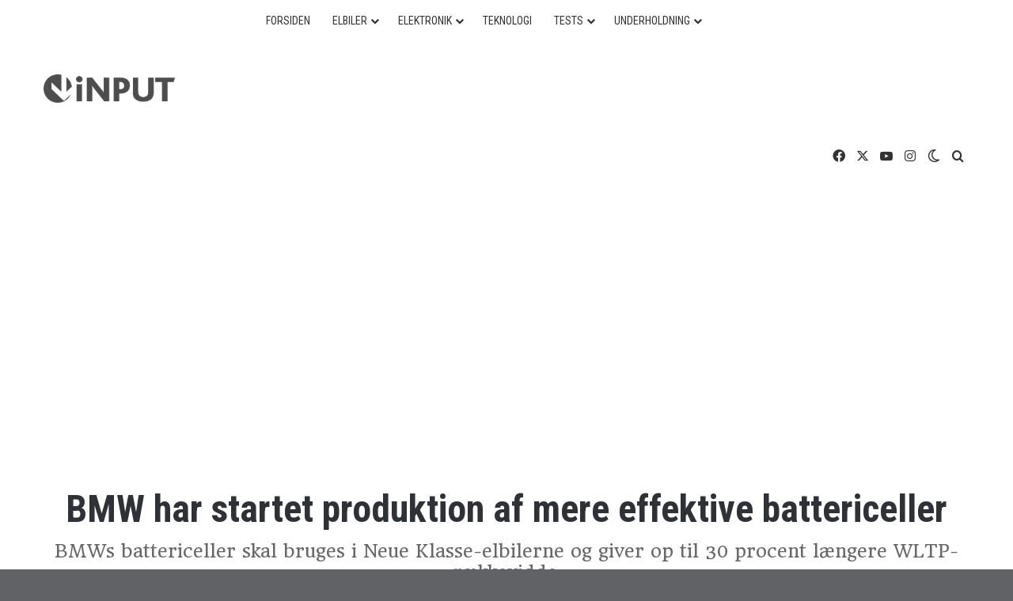

--- FILE ---
content_type: text/html; charset=UTF-8
request_url: https://www.inputmag.dk/wp-admin/admin-ajax.php?postviews_id=104296&action=tie_postviews&_=1769072484952
body_size: -14
content:
<span class="tie-icon-fire" aria-hidden="true"></span> 23.012</span>